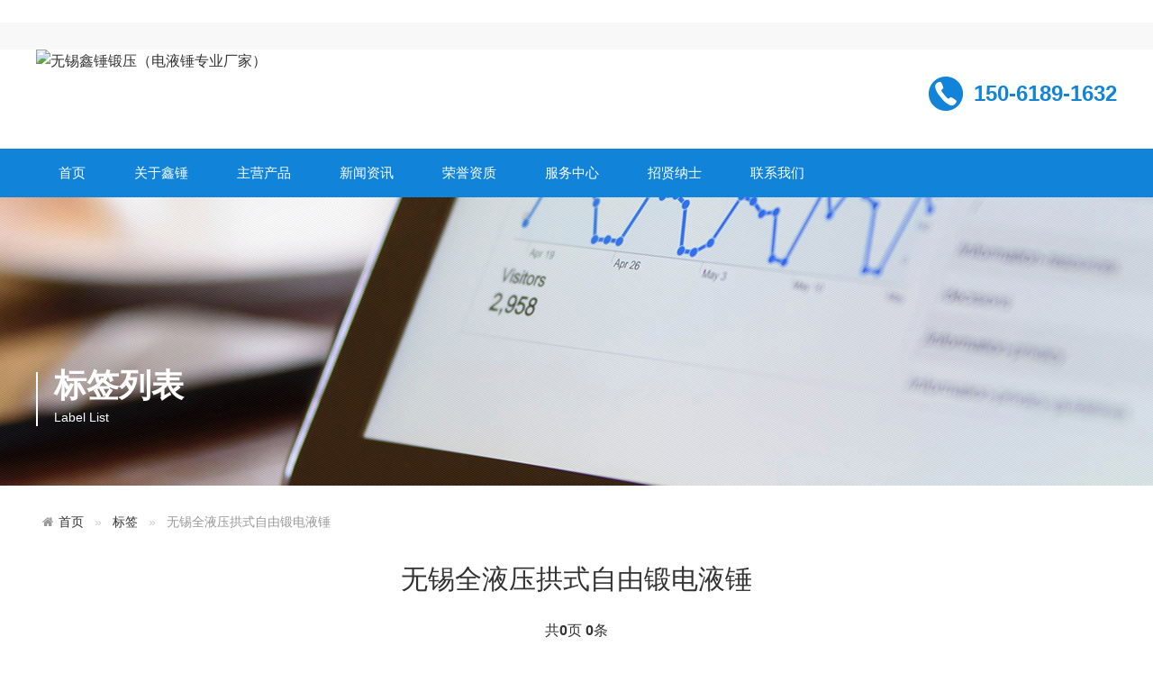

--- FILE ---
content_type: text/html; charset=utf-8
request_url: http://www.990959.com/index.php?m=home&c=Tags&a=lists&tagid=976
body_size: 23854
content:
﻿<!doctype html>
<html>
<head>
<meta http-equiv="Content-Type" content="text/html; charset=utf-8" />
<meta http-equiv="X-UA-Compatible" content="IE=edge">
<meta name="viewport" content="width=device-width, initial-scale=0">
<meta name="renderer" content="webkit">
<meta http-equiv="Cache-Control" content="no-siteapp"/>
<!--标签页seo标题-->
<title>无锡全液压拱式自由锻电液锤_无锡鑫锤锻压（电液锤专业厂家）</title>
<!--标签页seo关键词-->
<meta name="description" content="" />
<!--标签页seo关键词-->
<meta name="keywords" content="" />
<!--网站地址栏图标-->
<link href="/favicon.ico" rel="shortcut icon" type="image/x-icon" />
<link href="/template/pc/skin/css/amazeui.min.css" rel="stylesheet" media="screen" type="text/css" />
<link href="/template/pc/skin/css/app.css" rel="stylesheet" media="screen" type="text/css" />
<!--[if lt IE 9]>
<div class="notsupport">
	<h1>:( 非常遗憾</h1>
	<h2>您的浏览器版本太低，请升级您的浏览器</h2>
</div>
<![endif]-->
<script language="javascript" type="text/javascript" src="/template/pc/skin/js/jquery.min.js"></script>
<script language="javascript" type="text/javascript" src="/template/pc/skin/js/amazeui.min.js"></script>
<script language="javascript" type="text/javascript" src="/template/pc/skin/js/app.js"></script>
<script>
var _hmt = _hmt || [];
(function() {
  var hm = document.createElement("script");
  hm.src = "https://hm.baidu.com/hm.js?054001bd09fda93838ea8889f8a11ca5";
  var s = document.getElementsByTagName("script")[0]; 
  s.parentNode.insertBefore(hm, s);
})();
</script>

</head>

<body>
<!--网站公用头部——开始-->
<div class="top">
  <div class="width">
	<div class="user">
			</div>	
  </div>
</div>
 <div class="width header">
  <div class="fl"><a href="http://www.990959.com"><img src="/uploads/allimg/20201228/1-20122Q14540343.png" alt="无锡鑫锤锻压（电液锤专业厂家）"></a></div>
  <div class="fr">
     <div class="tel">150-6189-1632</div>
    
    </div>
  <div class="clear"></div>
</div>
    
<div class="bg_nav">
        <div class="width">
        	<ul class="nav">
             <li class=""><a href="http://www.990959.com" title="首页">首页</a></li>
			 			 <li class=""><a href="/about/">关于鑫锤</a>
			  			  <ul class="subnav">
			    				 <li><a href="/about/gongsijianjie/">公司简介</a>
	               
		         </li>
			    				 <li><a href="/about/lingdaozhici/">领导致辞</a>
	               
		         </li>
			    				 <li><a href="/about/qiyewenhua/">企业文化</a>
	               
		         </li>
			    				 <li><a href="/about/yonghugaozhi/">用户告知</a>
	               
		         </li>
			    				 <li><a href="/about/chejianyijiao/">车间一角</a>
	               
		         </li>
			       
			  </ul>
			 			 </li>
		 	 			 <li class=""><a href="/product/">主营产品</a>
			  			  <ul class="subnav">
			    				 <li><a href="/product/dianyechui/">电液锤</a>
	             		            <ul class="subnav2">
												 <li><a href="/product/dianyechui/Quanyeya_ShuangBi_Moduan_dianyechui/">全液压双臂模锻电液锤</a> </li>
												 <li><a href="/product/dianyechui/shuangbidianyechui/">全液压双臂自由锻电液锤</a> </li>
												 <li><a href="/product/dianyechui/danbidianyechui/">全液压单臂自由锻电液锤</a> </li>
												 <li><a href="/product/dianyechui/dianyechuipeijian/">电液锤配件</a> </li>
						   
		            </ul> 
		           
		         </li>
			    				 <li><a href="/product/ShuangBi_DianYeChui/">双臂电液锤</a>
	             		            <ul class="subnav2">
												 <li><a href="/product/ShuangBi_DianYeChui/shuangbimoduanchui/">双臂模锻锤</a> </li>
												 <li><a href="/product/ShuangBi_DianYeChui/shuangbiziyouduanchui/">双臂自由锻锤</a> </li>
						   
		            </ul> 
		           
		         </li>
			    				 <li><a href="/product/DanBi_DianYeChui/">单臂电液锤</a>
	               
		         </li>
			    				 <li><a href="/product/Mouan_DianYeChui/">模锻电液锤</a>
	               
		         </li>
			    				 <li><a href="/product/ZiYouDuan_DianYeChui/">自由锻电液锤</a>
	             		            <ul class="subnav2">
												 <li><a href="/product/ZiYouDuan_DianYeChui/ShuangBi_ZiYouDuan_DianYeChui/">双臂自由锻电液锤</a> </li>
												 <li><a href="/product/ZiYouDuan_DianYeChui/Danbi_Ziyouduan_Dianyechui/">单臂自由锻电液锤</a> </li>
						   
		            </ul> 
		           
		         </li>
			    				 <li><a href="/product/Gongshi_Dianyechui/">拱式电液锤</a>
	             		            <ul class="subnav2">
												 <li><a href="/product/Gongshi_Dianyechui/Gongshi_MoDuanDianYeChui/">拱式模锻电液锤</a> </li>
												 <li><a href="/product/Gongshi_Dianyechui/Gongshi_ZiyouuanDianyeChui/">拱式自由锻电液锤</a> </li>
						   
		            </ul> 
		           
		         </li>
			    				 <li><a href="/product/Qiaoshi_Dianyechui/">桥式电液锤</a>
	             		            <ul class="subnav2">
												 <li><a href="/product/Qiaoshi_Dianyechui/Qiaoshi_MoDuanDianYechui/">桥式模锻电液锤</a> </li>
												 <li><a href="/product/Qiaoshi_Dianyechui/Qiaoshi_ZiyouduanDianyechui/">桥式自由锻电液锤</a> </li>
						   
		            </ul> 
		           
		         </li>
			    				 <li><a href="/product/kongqichui/">空气锤</a>
	             		            <ul class="subnav2">
												 <li><a href="/product/kongqichui/2_5T_kongqichui/">3-5吨空气锤</a> </li>
												 <li><a href="/product/kongqichui/2_3T_kongqichui/">2-3吨空气锤</a> </li>
												 <li><a href="/product/kongqichui/1_2T_kongqichui/">1-2吨空气锤</a> </li>
												 <li><a href="/product/kongqichui/500gongjin_1dunkongqichui/">500公斤-1吨空气锤</a> </li>
												 <li><a href="/product/kongqichui/15_500kg_kongqichui/">15-500公斤空气锤</a> </li>
												 <li><a href="/product/kongqichui/kongqichui_peijian/">空气锤配件</a> </li>
						   
		            </ul> 
		           
		         </li>
			    				 <li><a href="/product/duanzaolu/">天然气锻造炉</a>
	               
		         </li>
			    				 <li><a href="/product/Duanzaoyeyaji/">锻造液压机</a>
	               
		         </li>
			    				 <li><a href="/product/duanyuan/">锻圆</a>
	               
		         </li>
			       
			  </ul>
			 			 </li>
		 	 			 <li class=""><a href="/Dianyechui_News/">新闻资讯</a>
			  			  <ul class="subnav">
			    				 <li><a href="/Dianyechui_News/Xinchui_News/">鑫锤动态</a>
	               
		         </li>
			    				 <li><a href="/Dianyechui_News/Dianyechui_Industry_News/">业界资讯</a>
	               
		         </li>
			    				 <li><a href="/Dianyechui_News/Dianyechui_Technical_News/">技术动态</a>
	               
		         </li>
			       
			  </ul>
			 			 </li>
		 	 			 <li class=""><a href="/enterprise_qualification/">荣誉资质</a>
			  			  <ul class="subnav">
			    				 <li><a href="/enterprise_qualification/honor/">荣誉认证</a>
	               
		         </li>
			    				 <li><a href="/enterprise_qualification/qualifications/">经营资质</a>
	               
		         </li>
			       
			  </ul>
			 			 </li>
		 	 			 <li class=""><a href="/Service/">服务中心</a>
			  			 </li>
		 	 			 <li class=""><a href="/job/">招贤纳士</a>
			  			 </li>
		 	 			 <li class=""><a href="/contact/">联系我们</a>
			  			 </li>
		 	             </ul>
        </div>
</div>

<!--网站公用头部——结束-->
<div class="bg_inner  arctype_id_tag" >
  <div class="banner_inner width" >
    <div class="con">标签列表<span>Label List</span>
    </div>
  </div>
</div>
<div class="width inner_container">
  <!--当前位置调用-->
<ol class="am-breadcrumb">
    <li><a href="http://www.990959.com" class="am-icon-home">首页</a></li>
    <li><a>标签</a></li>
    <li class="am-active">无锡全液压拱式自由锻电液锤</li>
  </ol>
  <!--tag标签调用-->
  <h1>无锡全液压拱式自由锻电液锤</h1>
  <ul class="news_list mt20">
    
  </ul>
  <div class="clear"></div>
  <!--列表分页——开始-->
  <div class="pagelist">
    <ul>
        共<strong>0</strong>页 <strong>0</strong>条    </ul>
  </div>
  <!--列表分页——结束-->
</div>
<!--网站公用底部——开始-->
﻿<div class="bg_footer">
    	<div class="width footer">
        	<div class="fl">
            	<h1>无锡鑫锤锻压（电液锤专业厂家）</h1>
                <h5></h5>
                				  <form method="get" action="/index.php?m=home&c=Search&a=lists">
					<input type="hidden" name="m" value="home" /><input type="hidden" name="c" value="Search" /><input type="hidden" name="a" value="lists" /><input type="hidden" name="method" value="1" />                	<input type="text" name="keywords" placeholder="请输入关键字">
					<input type="submit" value="搜索">
                </form>
				 
            </div>
            <div class="fr">
            	                <div class="left">
                    <ul>
                        <h6>关于鑫锤</h6>
                        						<li><a href="/about/gongsijianjie/" title="公司简介">公司简介</a></li>
												<li><a href="/about/lingdaozhici/" title="领导致辞">领导致辞</a></li>
												<li><a href="/about/qiyewenhua/" title="企业文化">企业文化</a></li>
												<li><a href="/about/yonghugaozhi/" title="用户告知">用户告知</a></li>
												<li><a href="/about/chejianyijiao/" title="车间一角">车间一角</a></li>
						                    </ul>
                </div>
                                <div class="left">
                    <ul>
                        <h6>主营产品</h6>
                        						<li><a href="/product/dianyechui/" title="电液锤">电液锤</a></li>
												<li><a href="/product/ShuangBi_DianYeChui/" title="双臂电液锤">双臂电液锤</a></li>
												<li><a href="/product/DanBi_DianYeChui/" title="单臂电液锤">单臂电液锤</a></li>
												<li><a href="/product/Mouan_DianYeChui/" title="模锻电液锤">模锻电液锤</a></li>
												<li><a href="/product/ZiYouDuan_DianYeChui/" title="自由锻电液锤">自由锻电液锤</a></li>
												<li><a href="/product/Gongshi_Dianyechui/" title="拱式电液锤">拱式电液锤</a></li>
												<li><a href="/product/Qiaoshi_Dianyechui/" title="桥式电液锤">桥式电液锤</a></li>
												<li><a href="/product/kongqichui/" title="空气锤">空气锤</a></li>
												<li><a href="/product/duanzaolu/" title="天然气锻造炉">天然气锻造炉</a></li>
												<li><a href="/product/Duanzaoyeyaji/" title="锻造液压机">锻造液压机</a></li>
												<li><a href="/product/duanyuan/" title="锻圆">锻圆</a></li>
						                    </ul>
                </div>
                                <div class="left">
                    <ul>
                        <h6>新闻资讯</h6>
                        						<li><a href="/Dianyechui_News/Xinchui_News/" title="鑫锤动态">鑫锤动态</a></li>
												<li><a href="/Dianyechui_News/Dianyechui_Industry_News/" title="业界资讯">业界资讯</a></li>
												<li><a href="/Dianyechui_News/Dianyechui_Technical_News/" title="技术动态">技术动态</a></li>
						                    </ul>
                </div>
                                <div class="left">
                    <ul>
                        <h6>荣誉资质</h6>
                        						<li><a href="/enterprise_qualification/honor/" title="荣誉认证">荣誉认证</a></li>
												<li><a href="/enterprise_qualification/qualifications/" title="经营资质">经营资质</a></li>
						                    </ul>
                </div>
                            </div>
            <div class="clear"></div>
            <div class="copyright">
                无锡鑫锤锻压（电液锤专业厂家） 非商用版本　 <a href="http://www.990959.com/sitemap.xml">Xml网站地图 </a>
              
                            <div>地址：无锡市电液锤生产基地</div>
              <div>电话：150-6189-1632  手机：15061891632（微信同号）</div>
              <div>无锡鑫锤锻压专业生产<a href="http://www.990959.com/product/dianyechui/Quanyeya_ShuangBi_Moduan_dianyechui/" title="1-12吨全液压双臂模锻电液锤">全液压双臂模锻电液锤</a> （<a href="http://www.990959.com/product/dianyechui/Quanyeya_ShuangBi_Moduan_dianyechui/1t_quanyeya_moduan_dianyechui.html" title="1吨模锻锤|1吨模锻电液锤|1吨全液压模锻电液锤|1吨全液压双臂模锻电液锤">1吨</a>、<a href="http://www.990959.com/product/dianyechui/Quanyeya_ShuangBi_Moduan_dianyechui/1_5t_quanyeya_moduan_dianyechui.html" title="1.5吨模锻锤|1.5吨模锻电液锤|1.5吨全液压模锻电液锤|1.5吨全液压双臂模锻电液锤">1.5吨</a>、<a href="http://www.990959.com/product/dianyechui/Quanyeya_ShuangBi_Moduan_dianyechui/2t_quanyeya_moduan_dianyechui.html" title="2吨模锻锤|2吨模锻电液锤|2吨全液压模锻电液锤|2吨全液压双臂模锻电液锤">2吨</a>、<a href="http://www.990959.com/product/dianyechui/Quanyeya_ShuangBi_Moduan_dianyechui/2_5t_quanyeya_moduan_dianyechui.html" title="2.5吨模锻锤|2.5吨模锻电液锤|2.5吨全液压模锻电液锤|2.5吨全液压双臂模锻电液锤">2.5吨</a>、<a href="http://www.990959.com/product/dianyechui/Quanyeya_ShuangBi_Moduan_dianyechui/3t_quanyeya_moduan_dianyechui.html" title="3吨模锻锤|3吨模锻电液锤|3吨全液压模锻电液锤|3吨全液压双臂模锻电液锤">3吨</a>、<a href="http://www.990959.com/product/dianyechui/Quanyeya_ShuangBi_Moduan_dianyechui/4t_quanyeya_moduan_dianyechui.html" title="4吨模锻锤|4吨模锻电液锤|4吨全液压模锻电液锤|4吨全液压双臂模锻电液锤">4吨</a>、<a href="http://www.990959.com/product/dianyechui/Quanyeya_ShuangBi_Moduan_dianyechui/5t_quanyeya_moduan_dianyechui.html" title="5吨模锻锤|5吨模锻电液锤|5吨全液压模锻电液锤|5吨全液压双臂模锻电液锤">5吨</a>、<a href="http://www.990959.com/product/dianyechui/Quanyeya_ShuangBi_Moduan_dianyechui/6t_quanyeya_moduan_dianyechui.html" title="6吨模锻锤|8吨模锻电液锤|6吨全液压模锻电液锤|6吨全液压双臂模锻电液锤">6吨</a>、<a href="http://www.990959.com/product/dianyechui/Quanyeya_ShuangBi_Moduan_dianyechui/7t_quanyeya_moduan_dianyechui.html" title="7吨模锻锤|8吨模锻电液锤|7吨全液压模锻电液锤|7吨全液压双臂模锻电液锤">7吨</a>、<a href="http://www.990959.com/product/dianyechui/Quanyeya_ShuangBi_Moduan_dianyechui/8t_quanyeya_moduan_dianyechui.html" title="8吨模锻锤|8吨模锻电液锤|8吨全液压模锻电液锤|8吨全液压双臂模锻电液锤">8吨</a>、<a href="http://www.990959.com/product/dianyechui/Quanyeya_ShuangBi_Moduan_dianyechui/10t_quanyeya_moduan_dianyechui.html" title="10吨模锻锤|12吨模锻电液锤|10吨全液压模锻电液锤|102吨全液压双臂模锻电液锤">10吨</a>、<a href="http://www.990959.com/product/dianyechui/Quanyeya_ShuangBi_Moduan_dianyechui/12t_quanyeya_moduan_dianyechui.html" title="12吨模锻锤|12吨模锻电液锤|12吨全液压模锻电液锤|12吨全液压双臂模锻电液锤">12吨</a>）、<a href="http://www.990959.com/product/dianyechui/shuangbidianyechui/" title="1-12吨全液压双臂自由锻电液锤">全液压双臂自由锻电液锤</a> （<a href="http://www.990959.com/product/dianyechui/shuangbidianyechui/1t_quanyeya_ziyouduan_shuangbi_dianyechui.html" title="1吨自由锻锤|1吨自由锻电液锤|1吨全液压自由锻电液锤|1吨全液压双臂自由锻电液锤">1吨</a>、<a href="http://www.990959.com/product/dianyechui/shuangbidianyechui/1_5t_quanyeya_ziyouduan_shuangbi_dianyechui.html" title="1.5吨自由锻锤|1.5吨自由锻电液锤|1.5吨全液压自由锻电液锤|1.5吨全液压双臂自由锻电液锤">1.5吨</a>、<a href="http://www.990959.com/product/dianyechui/shuangbidianyechui/2t_quanyeya_ziyouduan_shuangbi_dianyechui.html" title="2吨自由锻锤|2吨自由锻电液锤|2吨全液压自由锻电液锤|2吨全液压双臂自由锻电液锤">2吨</a>、<a href="http://www.990959.com/product/dianyechui/shuangbidianyechui/2_5t_quanyeya_ziyouduan_shuangbi_dianyechui.html" title="2.5吨自由锻锤|2.5吨自由锻电液锤|2.5吨全液压自由锻电液锤|2.5吨全液压双臂自由锻电液锤">2.5吨</a>、<a href="http://www.990959.com/product/dianyechui/shuangbidianyechui/3t_quanyeya_ziyouduan_shuangbi_dianyechui.html" title="3吨自由锻锤|3吨自由锻电液锤|3吨全液压自由锻电液锤|3吨全液压双臂自由锻电液锤">3吨</a>、<a href="http://www.990959.com/product/dianyechui/shuangbidianyechui/4t_quanyeya_ziyouduan_shuangbi_dianyechui.html" title="4吨自由锻锤|4吨自由锻电液锤|4吨全液压自由锻电液锤|4吨全液压双臂自由锻电液锤">4吨</a>、<a href="http://www.990959.com/product/dianyechui/shuangbidianyechui/5t_quanyeya_ziyouduan_shuangbi_dianyechui.html" title="5吨自由锻锤|5吨自由锻电液锤|5吨全液压自由锻电液锤|5吨全液压双臂自由锻电液锤">5吨</a>、<a href="http://www.990959.com/product/dianyechui/shuangbidianyechui/6t_quanyeya_ziyouduan_shuangbi_dianyechui.html" title="6吨自由锻锤|6吨自由锻电液锤|6吨全液压自由锻电液锤|6吨全液压双臂自由锻电液锤">6吨</a>、<a href="http://www.990959.com/product/dianyechui/shuangbidianyechui/7t_quanyeya_ziyouduan_shuangbi_dianyechui.html" title="7吨自由锻锤|7吨自由锻电液锤|7吨全液压自由锻电液锤|7吨全液压双臂自由锻电液锤">7吨</a>、<a href="http://www.990959.com/product/dianyechui/shuangbidianyechui/8t_quanyeya_ziyouduan_shuangbi_dianyechui.html" title="8吨自由锻锤|8吨自由锻电液锤|8吨全液压自由锻电液锤|8吨全液压双臂自由锻电液锤">8吨</a>、<a href="http://www.990959.com/product/dianyechui/shuangbidianyechui/10t_quanyeya_ziyouduan_shuangbi_dianyechui.html" title="10吨自由锻锤|10吨自由锻电液锤|10吨全液压自由锻电液锤|10吨全液压双臂自由锻电液锤">10吨</a>、<a href="http://www.990959.com/product/dianyechui/shuangbidianyechui/12t_quanyeya_ziyouduan_shuangbi_dianyechui.html" title="12吨自由锻锤|12吨自由锻电液锤|12吨全液压自由锻电液锤|12吨全液压双臂自由锻电液锤">12吨</a>）、<a href="http://www.990959.com/product/dianyechui/danbidianyechui/" title="1-12吨全液压单臂自由锻电液锤">全液压单臂自由锻电液锤</a>（<a href="http://www.990959.com/product/dianyechui/danbidianyechui/1t_quanyeya_ziyouduan_danbi_dianyechui.html" title="1吨单臂电液锤|1吨单臂自由锻电液锤|1吨全液压单臂自由锻电液锤">1吨</a>、<a href="http://www.990959.com/product/dianyechui/danbidianyechui/1_5t_quanyeya_ziyouduan_danbi_dianyechui.html" title="1.5吨单臂电液锤|1.5吨单臂自由锻电液锤|1.5吨全液压单臂自由锻电液锤">1.5吨</a>、<a href="http://www.990959.com/product/dianyechui/danbidianyechui/2t_quanyeya_ziyouduan_danbi_dianyechui.html" title="2吨单臂电液锤|2吨单臂自由锻电液锤|2吨全液压单臂自由锻电液锤">2吨</a>、<a href="http://www.990959.com/product/dianyechui/danbidianyechui/2_5t_quanyeya_ziyouduan_danbi_dianyechui.html" title="2.5吨单臂电液锤|2.5吨单臂自由锻电液锤|2.5吨全液压单臂自由锻电液锤 ">2.5吨</a>、<a href="http://www.990959.com/product/dianyechui/danbidianyechui/3t_quanyeya_ziyouduan_danbi_dianyechui.html" title="3吨单臂电液锤|3吨单臂自由锻电液锤|3吨全液压单臂自由锻电液锤">3吨</a>、<a href="http://www.990959.com/product/dianyechui/danbidianyechui/4t_quanyeya_ziyouduan_danbi_dianyechui.html" title="4吨单臂电液锤|4吨单臂自由锻电液锤|4吨全液压单臂自由锻电液锤">4吨</a>、<a href="http://www.990959.com/product/dianyechui/danbidianyechui/5t_quanyeya_ziyouduan_danbi_dianyechui.html" title="5吨单臂电液锤|5吨单臂自由锻电液锤|5吨全液压单臂自由锻电液锤">5吨</a>、<a href="http://www.990959.com/product/dianyechui/danbidianyechui/6t_quanyeya_ziyouduan_danbi_dianyechui.html" title="6吨单臂电液锤|6吨单臂自由锻电液锤|6吨全液压单臂自由锻电液锤">6吨</a>、<a href="http://www.990959.com/product/dianyechui/danbidianyechui/7t_quanyeya_ziyouduan_danbi_dianyechui.html" title="7吨单臂电液锤|7吨单臂自由锻电液锤|7吨全液压单臂自由锻电液锤">7吨</a>、<a href="http://www.990959.com/product/dianyechui/danbidianyechui/8t_quanyeya_ziyouduan_danbi_dianyechui.html" title="8吨单臂电液锤|8吨单臂自由锻电液锤|8吨全液压单臂自由锻电液锤">8吨</a>、<a href="http://www.990959.com/product/dianyechui/danbidianyechui/10t_quanyeya_ziyouduan_danbi_dianyechui.html" title="10吨单臂电液锤|10吨单臂自由锻电液锤|10吨全液压单臂自由锻电液锤">10吨</a>、<a href="http://www.990959.com/product/dianyechui/danbidianyechui/12t_quanyeya_ziyouduan_danbi_dianyechui.html" title="12吨单臂电液锤|12吨单臂自由锻电液锤|12吨全液压单臂自由锻电液锤">12吨</a>）、<a href="http://www.990959.com/product/duanzaolu/" title="天然气锻造加热炉">天然气锻造炉</a>（<a href="http://www.990959.com/product/duanzaolu/xureshi_tianranqi_duanzaolu.html" title="蓄热式天然气锻造室式炉">蓄热式锻造室式炉</a>、<a href="http://www.990959.com/product/duanzaolu/tianranqi_huihuolu.html" title="天然气回火炉">天然气回火炉</a>、<a href="http://www.990959.com/product/duanzaolu/tianranqi_guantonglu.html" title="天然气贯通炉">天然气贯通炉</a>、<a href="http://www.990959.com/product/duanzaolu/chanpin_xiaoxinghua_tianranqi_duanzaolu.html" title="天然气锻造产品化小炉型">产品化小炉型天然气锻造炉</a>）、<a href="http://www.990959.com/product/Duanzaoyeyaji/" title="全液压大型锻造压力机">锻造液压机</a>和<a href="http://www.990959.com/product/duanyuan/" title="我公司专业生产各种38CrMOAL锻圆和钢锭。还有1Cr13、 2Cr13、3Cr13、 4Cr13钢锭和锻圆">锻圆</a>等产品，产品已获国家专利认证。</div>
<script type="text/javascript" src="//js.users.51.la/21334083.js"></script>
<script>
var _hmt = _hmt || [];
(function() {
  var hm = document.createElement("script");
  hm.src = "https://hm.baidu.com/hm.js?60e8f2036047d7333a38677e757fdfc6";
  var s = document.getElementsByTagName("script")[0]; 
  s.parentNode.insertBefore(hm, s);
})();
</script>

<script> 
(function(){
    var bp = document.createElement('script');
    bp.src = '//push.zhanzhang.baidu.com/push.js';
    var s = document.getElementsByTagName("script")[0];
    s.parentNode.insertBefore(bp, s);
})();
</script>
<script>
(function(){
var src = "https://jspassport.ssl.qhimg.com/11.0.1.js?d182b3f28525f2db83acfaaf6e696dba";
document.write('<script src="' + src + '" id="sozz"><\/script>');
})();
</script>
            </div>
        </div>
    </div>
    <!-- 应用插件标签 start -->
          <!-- 应用插件标签 end -->
    
    
    <!--[if lt IE 9]>
    <div class="notsupport">
        <h1>:( 非常遗憾</h1>
        <h2>您的浏览器版本太低，请升级您的浏览器</h2>
    </div>
    <![endif]-->
    
<!--网站公用底部——结束-->
</body>
</html>